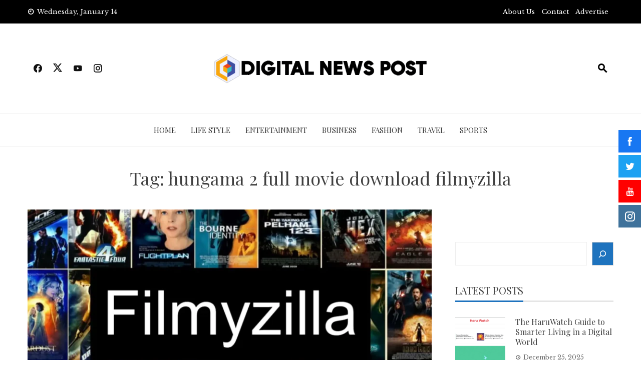

--- FILE ---
content_type: text/html; charset=UTF-8
request_url: https://www.digitalnewspost.com/tag/hungama-2-full-movie-download-filmyzilla/
body_size: 15042
content:
<!DOCTYPE html>
<html lang="en-US" prefix="og: https://ogp.me/ns#">

    <head>
        <meta charset="UTF-8">
        <meta name="viewport" content="width=device-width, initial-scale=1">
        <link rel="profile" href="http://gmpg.org/xfn/11">

        
<!-- Search Engine Optimization by Rank Math - https://rankmath.com/ -->
<title>hungama 2 full movie download filmyzilla -</title>
<meta name="robots" content="follow, index, max-snippet:-1, max-video-preview:-1, max-image-preview:large"/>
<link rel="canonical" href="https://www.digitalnewspost.com/tag/hungama-2-full-movie-download-filmyzilla/" />
<meta property="og:locale" content="en_US" />
<meta property="og:type" content="article" />
<meta property="og:title" content="hungama 2 full movie download filmyzilla -" />
<meta property="og:url" content="https://www.digitalnewspost.com/tag/hungama-2-full-movie-download-filmyzilla/" />
<meta name="twitter:card" content="summary_large_image" />
<meta name="twitter:title" content="hungama 2 full movie download filmyzilla -" />
<meta name="twitter:label1" content="Posts" />
<meta name="twitter:data1" content="1" />
<script type="application/ld+json" class="rank-math-schema">{"@context":"https://schema.org","@graph":[{"@type":"Person","@id":"https://www.digitalnewspost.com/#person","name":"Digital News Post","image":{"@type":"ImageObject","@id":"https://www.digitalnewspost.com/#logo","url":"https://www.digitalnewspost.com/wp-content/uploads/2023/03/Digital-news-post-150x92.png","contentUrl":"https://www.digitalnewspost.com/wp-content/uploads/2023/03/Digital-news-post-150x92.png","caption":"Digital News Post","inLanguage":"en-US"}},{"@type":"WebSite","@id":"https://www.digitalnewspost.com/#website","url":"https://www.digitalnewspost.com","name":"Digital News Post","publisher":{"@id":"https://www.digitalnewspost.com/#person"},"inLanguage":"en-US"},{"@type":"CollectionPage","@id":"https://www.digitalnewspost.com/tag/hungama-2-full-movie-download-filmyzilla/#webpage","url":"https://www.digitalnewspost.com/tag/hungama-2-full-movie-download-filmyzilla/","name":"hungama 2 full movie download filmyzilla -","isPartOf":{"@id":"https://www.digitalnewspost.com/#website"},"inLanguage":"en-US"}]}</script>
<!-- /Rank Math WordPress SEO plugin -->

<link rel='dns-prefetch' href='//www.googletagmanager.com' />
<link rel='dns-prefetch' href='//fonts.googleapis.com' />
<link rel="alternate" type="application/rss+xml" title=" &raquo; Feed" href="https://www.digitalnewspost.com/feed/" />
<link rel="alternate" type="application/rss+xml" title=" &raquo; Comments Feed" href="https://www.digitalnewspost.com/comments/feed/" />
<link rel="alternate" type="application/rss+xml" title=" &raquo; hungama 2 full movie download filmyzilla Tag Feed" href="https://www.digitalnewspost.com/tag/hungama-2-full-movie-download-filmyzilla/feed/" />
<style id='wp-img-auto-sizes-contain-inline-css'>
img:is([sizes=auto i],[sizes^="auto," i]){contain-intrinsic-size:3000px 1500px}
/*# sourceURL=wp-img-auto-sizes-contain-inline-css */
</style>
<style id='wp-emoji-styles-inline-css'>

	img.wp-smiley, img.emoji {
		display: inline !important;
		border: none !important;
		box-shadow: none !important;
		height: 1em !important;
		width: 1em !important;
		margin: 0 0.07em !important;
		vertical-align: -0.1em !important;
		background: none !important;
		padding: 0 !important;
	}
/*# sourceURL=wp-emoji-styles-inline-css */
</style>
<style id='wp-block-library-inline-css'>
:root{--wp-block-synced-color:#7a00df;--wp-block-synced-color--rgb:122,0,223;--wp-bound-block-color:var(--wp-block-synced-color);--wp-editor-canvas-background:#ddd;--wp-admin-theme-color:#007cba;--wp-admin-theme-color--rgb:0,124,186;--wp-admin-theme-color-darker-10:#006ba1;--wp-admin-theme-color-darker-10--rgb:0,107,160.5;--wp-admin-theme-color-darker-20:#005a87;--wp-admin-theme-color-darker-20--rgb:0,90,135;--wp-admin-border-width-focus:2px}@media (min-resolution:192dpi){:root{--wp-admin-border-width-focus:1.5px}}.wp-element-button{cursor:pointer}:root .has-very-light-gray-background-color{background-color:#eee}:root .has-very-dark-gray-background-color{background-color:#313131}:root .has-very-light-gray-color{color:#eee}:root .has-very-dark-gray-color{color:#313131}:root .has-vivid-green-cyan-to-vivid-cyan-blue-gradient-background{background:linear-gradient(135deg,#00d084,#0693e3)}:root .has-purple-crush-gradient-background{background:linear-gradient(135deg,#34e2e4,#4721fb 50%,#ab1dfe)}:root .has-hazy-dawn-gradient-background{background:linear-gradient(135deg,#faaca8,#dad0ec)}:root .has-subdued-olive-gradient-background{background:linear-gradient(135deg,#fafae1,#67a671)}:root .has-atomic-cream-gradient-background{background:linear-gradient(135deg,#fdd79a,#004a59)}:root .has-nightshade-gradient-background{background:linear-gradient(135deg,#330968,#31cdcf)}:root .has-midnight-gradient-background{background:linear-gradient(135deg,#020381,#2874fc)}:root{--wp--preset--font-size--normal:16px;--wp--preset--font-size--huge:42px}.has-regular-font-size{font-size:1em}.has-larger-font-size{font-size:2.625em}.has-normal-font-size{font-size:var(--wp--preset--font-size--normal)}.has-huge-font-size{font-size:var(--wp--preset--font-size--huge)}.has-text-align-center{text-align:center}.has-text-align-left{text-align:left}.has-text-align-right{text-align:right}.has-fit-text{white-space:nowrap!important}#end-resizable-editor-section{display:none}.aligncenter{clear:both}.items-justified-left{justify-content:flex-start}.items-justified-center{justify-content:center}.items-justified-right{justify-content:flex-end}.items-justified-space-between{justify-content:space-between}.screen-reader-text{border:0;clip-path:inset(50%);height:1px;margin:-1px;overflow:hidden;padding:0;position:absolute;width:1px;word-wrap:normal!important}.screen-reader-text:focus{background-color:#ddd;clip-path:none;color:#444;display:block;font-size:1em;height:auto;left:5px;line-height:normal;padding:15px 23px 14px;text-decoration:none;top:5px;width:auto;z-index:100000}html :where(.has-border-color){border-style:solid}html :where([style*=border-top-color]){border-top-style:solid}html :where([style*=border-right-color]){border-right-style:solid}html :where([style*=border-bottom-color]){border-bottom-style:solid}html :where([style*=border-left-color]){border-left-style:solid}html :where([style*=border-width]){border-style:solid}html :where([style*=border-top-width]){border-top-style:solid}html :where([style*=border-right-width]){border-right-style:solid}html :where([style*=border-bottom-width]){border-bottom-style:solid}html :where([style*=border-left-width]){border-left-style:solid}html :where(img[class*=wp-image-]){height:auto;max-width:100%}:where(figure){margin:0 0 1em}html :where(.is-position-sticky){--wp-admin--admin-bar--position-offset:var(--wp-admin--admin-bar--height,0px)}@media screen and (max-width:600px){html :where(.is-position-sticky){--wp-admin--admin-bar--position-offset:0px}}

/*# sourceURL=wp-block-library-inline-css */
</style><style id='wp-block-image-inline-css'>
.wp-block-image>a,.wp-block-image>figure>a{display:inline-block}.wp-block-image img{box-sizing:border-box;height:auto;max-width:100%;vertical-align:bottom}@media not (prefers-reduced-motion){.wp-block-image img.hide{visibility:hidden}.wp-block-image img.show{animation:show-content-image .4s}}.wp-block-image[style*=border-radius] img,.wp-block-image[style*=border-radius]>a{border-radius:inherit}.wp-block-image.has-custom-border img{box-sizing:border-box}.wp-block-image.aligncenter{text-align:center}.wp-block-image.alignfull>a,.wp-block-image.alignwide>a{width:100%}.wp-block-image.alignfull img,.wp-block-image.alignwide img{height:auto;width:100%}.wp-block-image .aligncenter,.wp-block-image .alignleft,.wp-block-image .alignright,.wp-block-image.aligncenter,.wp-block-image.alignleft,.wp-block-image.alignright{display:table}.wp-block-image .aligncenter>figcaption,.wp-block-image .alignleft>figcaption,.wp-block-image .alignright>figcaption,.wp-block-image.aligncenter>figcaption,.wp-block-image.alignleft>figcaption,.wp-block-image.alignright>figcaption{caption-side:bottom;display:table-caption}.wp-block-image .alignleft{float:left;margin:.5em 1em .5em 0}.wp-block-image .alignright{float:right;margin:.5em 0 .5em 1em}.wp-block-image .aligncenter{margin-left:auto;margin-right:auto}.wp-block-image :where(figcaption){margin-bottom:1em;margin-top:.5em}.wp-block-image.is-style-circle-mask img{border-radius:9999px}@supports ((-webkit-mask-image:none) or (mask-image:none)) or (-webkit-mask-image:none){.wp-block-image.is-style-circle-mask img{border-radius:0;-webkit-mask-image:url('data:image/svg+xml;utf8,<svg viewBox="0 0 100 100" xmlns="http://www.w3.org/2000/svg"><circle cx="50" cy="50" r="50"/></svg>');mask-image:url('data:image/svg+xml;utf8,<svg viewBox="0 0 100 100" xmlns="http://www.w3.org/2000/svg"><circle cx="50" cy="50" r="50"/></svg>');mask-mode:alpha;-webkit-mask-position:center;mask-position:center;-webkit-mask-repeat:no-repeat;mask-repeat:no-repeat;-webkit-mask-size:contain;mask-size:contain}}:root :where(.wp-block-image.is-style-rounded img,.wp-block-image .is-style-rounded img){border-radius:9999px}.wp-block-image figure{margin:0}.wp-lightbox-container{display:flex;flex-direction:column;position:relative}.wp-lightbox-container img{cursor:zoom-in}.wp-lightbox-container img:hover+button{opacity:1}.wp-lightbox-container button{align-items:center;backdrop-filter:blur(16px) saturate(180%);background-color:#5a5a5a40;border:none;border-radius:4px;cursor:zoom-in;display:flex;height:20px;justify-content:center;opacity:0;padding:0;position:absolute;right:16px;text-align:center;top:16px;width:20px;z-index:100}@media not (prefers-reduced-motion){.wp-lightbox-container button{transition:opacity .2s ease}}.wp-lightbox-container button:focus-visible{outline:3px auto #5a5a5a40;outline:3px auto -webkit-focus-ring-color;outline-offset:3px}.wp-lightbox-container button:hover{cursor:pointer;opacity:1}.wp-lightbox-container button:focus{opacity:1}.wp-lightbox-container button:focus,.wp-lightbox-container button:hover,.wp-lightbox-container button:not(:hover):not(:active):not(.has-background){background-color:#5a5a5a40;border:none}.wp-lightbox-overlay{box-sizing:border-box;cursor:zoom-out;height:100vh;left:0;overflow:hidden;position:fixed;top:0;visibility:hidden;width:100%;z-index:100000}.wp-lightbox-overlay .close-button{align-items:center;cursor:pointer;display:flex;justify-content:center;min-height:40px;min-width:40px;padding:0;position:absolute;right:calc(env(safe-area-inset-right) + 16px);top:calc(env(safe-area-inset-top) + 16px);z-index:5000000}.wp-lightbox-overlay .close-button:focus,.wp-lightbox-overlay .close-button:hover,.wp-lightbox-overlay .close-button:not(:hover):not(:active):not(.has-background){background:none;border:none}.wp-lightbox-overlay .lightbox-image-container{height:var(--wp--lightbox-container-height);left:50%;overflow:hidden;position:absolute;top:50%;transform:translate(-50%,-50%);transform-origin:top left;width:var(--wp--lightbox-container-width);z-index:9999999999}.wp-lightbox-overlay .wp-block-image{align-items:center;box-sizing:border-box;display:flex;height:100%;justify-content:center;margin:0;position:relative;transform-origin:0 0;width:100%;z-index:3000000}.wp-lightbox-overlay .wp-block-image img{height:var(--wp--lightbox-image-height);min-height:var(--wp--lightbox-image-height);min-width:var(--wp--lightbox-image-width);width:var(--wp--lightbox-image-width)}.wp-lightbox-overlay .wp-block-image figcaption{display:none}.wp-lightbox-overlay button{background:none;border:none}.wp-lightbox-overlay .scrim{background-color:#fff;height:100%;opacity:.9;position:absolute;width:100%;z-index:2000000}.wp-lightbox-overlay.active{visibility:visible}@media not (prefers-reduced-motion){.wp-lightbox-overlay.active{animation:turn-on-visibility .25s both}.wp-lightbox-overlay.active img{animation:turn-on-visibility .35s both}.wp-lightbox-overlay.show-closing-animation:not(.active){animation:turn-off-visibility .35s both}.wp-lightbox-overlay.show-closing-animation:not(.active) img{animation:turn-off-visibility .25s both}.wp-lightbox-overlay.zoom.active{animation:none;opacity:1;visibility:visible}.wp-lightbox-overlay.zoom.active .lightbox-image-container{animation:lightbox-zoom-in .4s}.wp-lightbox-overlay.zoom.active .lightbox-image-container img{animation:none}.wp-lightbox-overlay.zoom.active .scrim{animation:turn-on-visibility .4s forwards}.wp-lightbox-overlay.zoom.show-closing-animation:not(.active){animation:none}.wp-lightbox-overlay.zoom.show-closing-animation:not(.active) .lightbox-image-container{animation:lightbox-zoom-out .4s}.wp-lightbox-overlay.zoom.show-closing-animation:not(.active) .lightbox-image-container img{animation:none}.wp-lightbox-overlay.zoom.show-closing-animation:not(.active) .scrim{animation:turn-off-visibility .4s forwards}}@keyframes show-content-image{0%{visibility:hidden}99%{visibility:hidden}to{visibility:visible}}@keyframes turn-on-visibility{0%{opacity:0}to{opacity:1}}@keyframes turn-off-visibility{0%{opacity:1;visibility:visible}99%{opacity:0;visibility:visible}to{opacity:0;visibility:hidden}}@keyframes lightbox-zoom-in{0%{transform:translate(calc((-100vw + var(--wp--lightbox-scrollbar-width))/2 + var(--wp--lightbox-initial-left-position)),calc(-50vh + var(--wp--lightbox-initial-top-position))) scale(var(--wp--lightbox-scale))}to{transform:translate(-50%,-50%) scale(1)}}@keyframes lightbox-zoom-out{0%{transform:translate(-50%,-50%) scale(1);visibility:visible}99%{visibility:visible}to{transform:translate(calc((-100vw + var(--wp--lightbox-scrollbar-width))/2 + var(--wp--lightbox-initial-left-position)),calc(-50vh + var(--wp--lightbox-initial-top-position))) scale(var(--wp--lightbox-scale));visibility:hidden}}
/*# sourceURL=https://www.digitalnewspost.com/wp-includes/blocks/image/style.min.css */
</style>
<style id='wp-block-image-theme-inline-css'>
:root :where(.wp-block-image figcaption){color:#555;font-size:13px;text-align:center}.is-dark-theme :root :where(.wp-block-image figcaption){color:#ffffffa6}.wp-block-image{margin:0 0 1em}
/*# sourceURL=https://www.digitalnewspost.com/wp-includes/blocks/image/theme.min.css */
</style>
<style id='wp-block-search-inline-css'>
.wp-block-search__button{margin-left:10px;word-break:normal}.wp-block-search__button.has-icon{line-height:0}.wp-block-search__button svg{height:1.25em;min-height:24px;min-width:24px;width:1.25em;fill:currentColor;vertical-align:text-bottom}:where(.wp-block-search__button){border:1px solid #ccc;padding:6px 10px}.wp-block-search__inside-wrapper{display:flex;flex:auto;flex-wrap:nowrap;max-width:100%}.wp-block-search__label{width:100%}.wp-block-search.wp-block-search__button-only .wp-block-search__button{box-sizing:border-box;display:flex;flex-shrink:0;justify-content:center;margin-left:0;max-width:100%}.wp-block-search.wp-block-search__button-only .wp-block-search__inside-wrapper{min-width:0!important;transition-property:width}.wp-block-search.wp-block-search__button-only .wp-block-search__input{flex-basis:100%;transition-duration:.3s}.wp-block-search.wp-block-search__button-only.wp-block-search__searchfield-hidden,.wp-block-search.wp-block-search__button-only.wp-block-search__searchfield-hidden .wp-block-search__inside-wrapper{overflow:hidden}.wp-block-search.wp-block-search__button-only.wp-block-search__searchfield-hidden .wp-block-search__input{border-left-width:0!important;border-right-width:0!important;flex-basis:0;flex-grow:0;margin:0;min-width:0!important;padding-left:0!important;padding-right:0!important;width:0!important}:where(.wp-block-search__input){appearance:none;border:1px solid #949494;flex-grow:1;font-family:inherit;font-size:inherit;font-style:inherit;font-weight:inherit;letter-spacing:inherit;line-height:inherit;margin-left:0;margin-right:0;min-width:3rem;padding:8px;text-decoration:unset!important;text-transform:inherit}:where(.wp-block-search__button-inside .wp-block-search__inside-wrapper){background-color:#fff;border:1px solid #949494;box-sizing:border-box;padding:4px}:where(.wp-block-search__button-inside .wp-block-search__inside-wrapper) .wp-block-search__input{border:none;border-radius:0;padding:0 4px}:where(.wp-block-search__button-inside .wp-block-search__inside-wrapper) .wp-block-search__input:focus{outline:none}:where(.wp-block-search__button-inside .wp-block-search__inside-wrapper) :where(.wp-block-search__button){padding:4px 8px}.wp-block-search.aligncenter .wp-block-search__inside-wrapper{margin:auto}.wp-block[data-align=right] .wp-block-search.wp-block-search__button-only .wp-block-search__inside-wrapper{float:right}
/*# sourceURL=https://www.digitalnewspost.com/wp-includes/blocks/search/style.min.css */
</style>
<style id='wp-block-search-theme-inline-css'>
.wp-block-search .wp-block-search__label{font-weight:700}.wp-block-search__button{border:1px solid #ccc;padding:.375em .625em}
/*# sourceURL=https://www.digitalnewspost.com/wp-includes/blocks/search/theme.min.css */
</style>
<style id='global-styles-inline-css'>
:root{--wp--preset--aspect-ratio--square: 1;--wp--preset--aspect-ratio--4-3: 4/3;--wp--preset--aspect-ratio--3-4: 3/4;--wp--preset--aspect-ratio--3-2: 3/2;--wp--preset--aspect-ratio--2-3: 2/3;--wp--preset--aspect-ratio--16-9: 16/9;--wp--preset--aspect-ratio--9-16: 9/16;--wp--preset--color--black: #000000;--wp--preset--color--cyan-bluish-gray: #abb8c3;--wp--preset--color--white: #ffffff;--wp--preset--color--pale-pink: #f78da7;--wp--preset--color--vivid-red: #cf2e2e;--wp--preset--color--luminous-vivid-orange: #ff6900;--wp--preset--color--luminous-vivid-amber: #fcb900;--wp--preset--color--light-green-cyan: #7bdcb5;--wp--preset--color--vivid-green-cyan: #00d084;--wp--preset--color--pale-cyan-blue: #8ed1fc;--wp--preset--color--vivid-cyan-blue: #0693e3;--wp--preset--color--vivid-purple: #9b51e0;--wp--preset--gradient--vivid-cyan-blue-to-vivid-purple: linear-gradient(135deg,rgb(6,147,227) 0%,rgb(155,81,224) 100%);--wp--preset--gradient--light-green-cyan-to-vivid-green-cyan: linear-gradient(135deg,rgb(122,220,180) 0%,rgb(0,208,130) 100%);--wp--preset--gradient--luminous-vivid-amber-to-luminous-vivid-orange: linear-gradient(135deg,rgb(252,185,0) 0%,rgb(255,105,0) 100%);--wp--preset--gradient--luminous-vivid-orange-to-vivid-red: linear-gradient(135deg,rgb(255,105,0) 0%,rgb(207,46,46) 100%);--wp--preset--gradient--very-light-gray-to-cyan-bluish-gray: linear-gradient(135deg,rgb(238,238,238) 0%,rgb(169,184,195) 100%);--wp--preset--gradient--cool-to-warm-spectrum: linear-gradient(135deg,rgb(74,234,220) 0%,rgb(151,120,209) 20%,rgb(207,42,186) 40%,rgb(238,44,130) 60%,rgb(251,105,98) 80%,rgb(254,248,76) 100%);--wp--preset--gradient--blush-light-purple: linear-gradient(135deg,rgb(255,206,236) 0%,rgb(152,150,240) 100%);--wp--preset--gradient--blush-bordeaux: linear-gradient(135deg,rgb(254,205,165) 0%,rgb(254,45,45) 50%,rgb(107,0,62) 100%);--wp--preset--gradient--luminous-dusk: linear-gradient(135deg,rgb(255,203,112) 0%,rgb(199,81,192) 50%,rgb(65,88,208) 100%);--wp--preset--gradient--pale-ocean: linear-gradient(135deg,rgb(255,245,203) 0%,rgb(182,227,212) 50%,rgb(51,167,181) 100%);--wp--preset--gradient--electric-grass: linear-gradient(135deg,rgb(202,248,128) 0%,rgb(113,206,126) 100%);--wp--preset--gradient--midnight: linear-gradient(135deg,rgb(2,3,129) 0%,rgb(40,116,252) 100%);--wp--preset--font-size--small: 0.9rem;--wp--preset--font-size--medium: 1.05rem;--wp--preset--font-size--large: clamp(1.39rem, 1.39rem + ((1vw - 0.2rem) * 0.836), 1.85rem);--wp--preset--font-size--x-large: clamp(1.85rem, 1.85rem + ((1vw - 0.2rem) * 1.182), 2.5rem);--wp--preset--font-size--xx-large: clamp(2.5rem, 2.5rem + ((1vw - 0.2rem) * 1.4), 3.27rem);--wp--preset--spacing--20: 0.44rem;--wp--preset--spacing--30: 0.67rem;--wp--preset--spacing--40: 1rem;--wp--preset--spacing--50: 1.5rem;--wp--preset--spacing--60: 2.25rem;--wp--preset--spacing--70: 3.38rem;--wp--preset--spacing--80: 5.06rem;--wp--preset--shadow--natural: 6px 6px 9px rgba(0, 0, 0, 0.2);--wp--preset--shadow--deep: 12px 12px 50px rgba(0, 0, 0, 0.4);--wp--preset--shadow--sharp: 6px 6px 0px rgba(0, 0, 0, 0.2);--wp--preset--shadow--outlined: 6px 6px 0px -3px rgb(255, 255, 255), 6px 6px rgb(0, 0, 0);--wp--preset--shadow--crisp: 6px 6px 0px rgb(0, 0, 0);}:root { --wp--style--global--content-size: 1100px;--wp--style--global--wide-size: 1200px; }:where(body) { margin: 0; }.wp-site-blocks > .alignleft { float: left; margin-right: 2em; }.wp-site-blocks > .alignright { float: right; margin-left: 2em; }.wp-site-blocks > .aligncenter { justify-content: center; margin-left: auto; margin-right: auto; }:where(.wp-site-blocks) > * { margin-block-start: 24px; margin-block-end: 0; }:where(.wp-site-blocks) > :first-child { margin-block-start: 0; }:where(.wp-site-blocks) > :last-child { margin-block-end: 0; }:root { --wp--style--block-gap: 24px; }:root :where(.is-layout-flow) > :first-child{margin-block-start: 0;}:root :where(.is-layout-flow) > :last-child{margin-block-end: 0;}:root :where(.is-layout-flow) > *{margin-block-start: 24px;margin-block-end: 0;}:root :where(.is-layout-constrained) > :first-child{margin-block-start: 0;}:root :where(.is-layout-constrained) > :last-child{margin-block-end: 0;}:root :where(.is-layout-constrained) > *{margin-block-start: 24px;margin-block-end: 0;}:root :where(.is-layout-flex){gap: 24px;}:root :where(.is-layout-grid){gap: 24px;}.is-layout-flow > .alignleft{float: left;margin-inline-start: 0;margin-inline-end: 2em;}.is-layout-flow > .alignright{float: right;margin-inline-start: 2em;margin-inline-end: 0;}.is-layout-flow > .aligncenter{margin-left: auto !important;margin-right: auto !important;}.is-layout-constrained > .alignleft{float: left;margin-inline-start: 0;margin-inline-end: 2em;}.is-layout-constrained > .alignright{float: right;margin-inline-start: 2em;margin-inline-end: 0;}.is-layout-constrained > .aligncenter{margin-left: auto !important;margin-right: auto !important;}.is-layout-constrained > :where(:not(.alignleft):not(.alignright):not(.alignfull)){max-width: var(--wp--style--global--content-size);margin-left: auto !important;margin-right: auto !important;}.is-layout-constrained > .alignwide{max-width: var(--wp--style--global--wide-size);}body .is-layout-flex{display: flex;}.is-layout-flex{flex-wrap: wrap;align-items: center;}.is-layout-flex > :is(*, div){margin: 0;}body .is-layout-grid{display: grid;}.is-layout-grid > :is(*, div){margin: 0;}body{padding-top: 0px;padding-right: 0px;padding-bottom: 0px;padding-left: 0px;}:root :where(.wp-element-button, .wp-block-button__link){background-color: #32373c;border-width: 0;color: #fff;font-family: inherit;font-size: inherit;font-style: inherit;font-weight: inherit;letter-spacing: inherit;line-height: inherit;padding-top: calc(0.667em + 2px);padding-right: calc(1.333em + 2px);padding-bottom: calc(0.667em + 2px);padding-left: calc(1.333em + 2px);text-decoration: none;text-transform: inherit;}.has-black-color{color: var(--wp--preset--color--black) !important;}.has-cyan-bluish-gray-color{color: var(--wp--preset--color--cyan-bluish-gray) !important;}.has-white-color{color: var(--wp--preset--color--white) !important;}.has-pale-pink-color{color: var(--wp--preset--color--pale-pink) !important;}.has-vivid-red-color{color: var(--wp--preset--color--vivid-red) !important;}.has-luminous-vivid-orange-color{color: var(--wp--preset--color--luminous-vivid-orange) !important;}.has-luminous-vivid-amber-color{color: var(--wp--preset--color--luminous-vivid-amber) !important;}.has-light-green-cyan-color{color: var(--wp--preset--color--light-green-cyan) !important;}.has-vivid-green-cyan-color{color: var(--wp--preset--color--vivid-green-cyan) !important;}.has-pale-cyan-blue-color{color: var(--wp--preset--color--pale-cyan-blue) !important;}.has-vivid-cyan-blue-color{color: var(--wp--preset--color--vivid-cyan-blue) !important;}.has-vivid-purple-color{color: var(--wp--preset--color--vivid-purple) !important;}.has-black-background-color{background-color: var(--wp--preset--color--black) !important;}.has-cyan-bluish-gray-background-color{background-color: var(--wp--preset--color--cyan-bluish-gray) !important;}.has-white-background-color{background-color: var(--wp--preset--color--white) !important;}.has-pale-pink-background-color{background-color: var(--wp--preset--color--pale-pink) !important;}.has-vivid-red-background-color{background-color: var(--wp--preset--color--vivid-red) !important;}.has-luminous-vivid-orange-background-color{background-color: var(--wp--preset--color--luminous-vivid-orange) !important;}.has-luminous-vivid-amber-background-color{background-color: var(--wp--preset--color--luminous-vivid-amber) !important;}.has-light-green-cyan-background-color{background-color: var(--wp--preset--color--light-green-cyan) !important;}.has-vivid-green-cyan-background-color{background-color: var(--wp--preset--color--vivid-green-cyan) !important;}.has-pale-cyan-blue-background-color{background-color: var(--wp--preset--color--pale-cyan-blue) !important;}.has-vivid-cyan-blue-background-color{background-color: var(--wp--preset--color--vivid-cyan-blue) !important;}.has-vivid-purple-background-color{background-color: var(--wp--preset--color--vivid-purple) !important;}.has-black-border-color{border-color: var(--wp--preset--color--black) !important;}.has-cyan-bluish-gray-border-color{border-color: var(--wp--preset--color--cyan-bluish-gray) !important;}.has-white-border-color{border-color: var(--wp--preset--color--white) !important;}.has-pale-pink-border-color{border-color: var(--wp--preset--color--pale-pink) !important;}.has-vivid-red-border-color{border-color: var(--wp--preset--color--vivid-red) !important;}.has-luminous-vivid-orange-border-color{border-color: var(--wp--preset--color--luminous-vivid-orange) !important;}.has-luminous-vivid-amber-border-color{border-color: var(--wp--preset--color--luminous-vivid-amber) !important;}.has-light-green-cyan-border-color{border-color: var(--wp--preset--color--light-green-cyan) !important;}.has-vivid-green-cyan-border-color{border-color: var(--wp--preset--color--vivid-green-cyan) !important;}.has-pale-cyan-blue-border-color{border-color: var(--wp--preset--color--pale-cyan-blue) !important;}.has-vivid-cyan-blue-border-color{border-color: var(--wp--preset--color--vivid-cyan-blue) !important;}.has-vivid-purple-border-color{border-color: var(--wp--preset--color--vivid-purple) !important;}.has-vivid-cyan-blue-to-vivid-purple-gradient-background{background: var(--wp--preset--gradient--vivid-cyan-blue-to-vivid-purple) !important;}.has-light-green-cyan-to-vivid-green-cyan-gradient-background{background: var(--wp--preset--gradient--light-green-cyan-to-vivid-green-cyan) !important;}.has-luminous-vivid-amber-to-luminous-vivid-orange-gradient-background{background: var(--wp--preset--gradient--luminous-vivid-amber-to-luminous-vivid-orange) !important;}.has-luminous-vivid-orange-to-vivid-red-gradient-background{background: var(--wp--preset--gradient--luminous-vivid-orange-to-vivid-red) !important;}.has-very-light-gray-to-cyan-bluish-gray-gradient-background{background: var(--wp--preset--gradient--very-light-gray-to-cyan-bluish-gray) !important;}.has-cool-to-warm-spectrum-gradient-background{background: var(--wp--preset--gradient--cool-to-warm-spectrum) !important;}.has-blush-light-purple-gradient-background{background: var(--wp--preset--gradient--blush-light-purple) !important;}.has-blush-bordeaux-gradient-background{background: var(--wp--preset--gradient--blush-bordeaux) !important;}.has-luminous-dusk-gradient-background{background: var(--wp--preset--gradient--luminous-dusk) !important;}.has-pale-ocean-gradient-background{background: var(--wp--preset--gradient--pale-ocean) !important;}.has-electric-grass-gradient-background{background: var(--wp--preset--gradient--electric-grass) !important;}.has-midnight-gradient-background{background: var(--wp--preset--gradient--midnight) !important;}.has-small-font-size{font-size: var(--wp--preset--font-size--small) !important;}.has-medium-font-size{font-size: var(--wp--preset--font-size--medium) !important;}.has-large-font-size{font-size: var(--wp--preset--font-size--large) !important;}.has-x-large-font-size{font-size: var(--wp--preset--font-size--x-large) !important;}.has-xx-large-font-size{font-size: var(--wp--preset--font-size--xx-large) !important;}
/*# sourceURL=global-styles-inline-css */
</style>

<link rel='stylesheet' id='fontawesome-6.3.0-css' href='https://www.digitalnewspost.com/wp-content/plugins/simple-floating-menu/assets/css/fontawesome-6.3.0.css?ver=1.3.0' media='all' />
<link rel='stylesheet' id='eleganticons-css' href='https://www.digitalnewspost.com/wp-content/plugins/simple-floating-menu/assets/css/eleganticons.css?ver=1.3.0' media='all' />
<link rel='stylesheet' id='essentialicon-css' href='https://www.digitalnewspost.com/wp-content/plugins/simple-floating-menu/assets/css/essentialicon.css?ver=1.3.0' media='all' />
<link rel='stylesheet' id='iconfont-css' href='https://www.digitalnewspost.com/wp-content/plugins/simple-floating-menu/assets/css/icofont.css?ver=1.3.0' media='all' />
<link rel='stylesheet' id='materialdesignicons-css' href='https://www.digitalnewspost.com/wp-content/plugins/simple-floating-menu/assets/css/materialdesignicons.css?ver=1.3.0' media='all' />
<link rel='stylesheet' id='sfm-style-css' href='https://www.digitalnewspost.com/wp-content/plugins/simple-floating-menu/assets/css/style.css?ver=1.3.0' media='all' />
<style id='sfm-style-inline-css'>
.sfm-floating-menu a.sfm-shape-button{height:45px;width:45px}.sfm-floating-menu a.sfm-shape-button{font-size:20px}.sfm-floating-menu i{top:0px}.sfm-floating-menu.horizontal{margin:0 -2.5px}.sfm-floating-menu.vertical{margin:-2.5px 0}.sfm-floating-menu.horizontal .sfm-button{margin:0 2.5px}.sfm-floating-menu.vertical .sfm-button{margin:2.5px 0}.sfm-floating-menu.top-left,.sfm-floating-menu.top-right,.sfm-floating-menu.top-middle{top:0px}.sfm-floating-menu.bottom-left,.sfm-floating-menu.bottom-right,.sfm-floating-menu.bottom-middle{bottom:0px}.sfm-floating-menu.top-left,.sfm-floating-menu.bottom-left,.sfm-floating-menu.middle-left{left:0px}.sfm-floating-menu.top-right,.sfm-floating-menu.bottom-right,.sfm-floating-menu.middle-right{right:0px}.sfm-floating-menu{z-index:999}.sfm-floating-menu .sfm-5e91716356773 a.sfm-shape-button{background:#1877f2}.sfm-floating-menu .sfm-5e91716356773 a.sfm-shape-button{color:#FFFFFF}.sfm-floating-menu .sfm-5e91716356773:hover a.sfm-shape-button{background:#000000}.sfm-floating-menu .sfm-5e91716356773:hover a.sfm-shape-button{color:#FFFFFF}.sfm-floating-menu .sfm-5e91716356773 .sfm-tool-tip{background:#000000}.sfm-floating-menu.top-left.horizontal .sfm-5e91716356773 .sfm-tool-tip:after,.sfm-floating-menu.top-middle.horizontal .sfm-5e91716356773 .sfm-tool-tip:after,.sfm-floating-menu.top-right.horizontal .sfm-5e91716356773 .sfm-tool-tip:after{border-color:transparent transparent #000000 transparent}.sfm-floating-menu.top-left.vertical .sfm-5e91716356773 .sfm-tool-tip:after,.sfm-floating-menu.top-middle.vertical .sfm-5e91716356773 .sfm-tool-tip:after,.sfm-floating-menu.bottom-left.vertical .sfm-5e91716356773 .sfm-tool-tip:after,.sfm-floating-menu.bottom-middle.vertical .sfm-5e91716356773 .sfm-tool-tip:after,.sfm-floating-menu.middle-left.vertical .sfm-5e91716356773 .sfm-tool-tip:after{border-color:transparent #000000 transparent transparent}.sfm-floating-menu.top-right.vertical .sfm-5e91716356773 .sfm-tool-tip:after,.sfm-floating-menu.middle-right.vertical .sfm-5e91716356773 .sfm-tool-tip:after,.sfm-floating-menu.bottom-right.vertical .sfm-5e91716356773 .sfm-tool-tip:after{border-color:transparent transparent transparent #000000}.sfm-floating-menu.bottom-left.horizontal .sfm-5e91716356773 .sfm-tool-tip:after,.sfm-floating-menu.bottom-middle.horizontal .sfm-5e91716356773 .sfm-tool-tip:after,.sfm-floating-menu.bottom-right.horizontal .sfm-5e91716356773 .sfm-tool-tip:after,.sfm-floating-menu.middle-left.horizontal .sfm-5e91716356773 .sfm-tool-tip:after,.sfm-floating-menu.middle-right.horizontal .sfm-5e91716356773 .sfm-tool-tip:after{border-color:#000000 transparent transparent transparent}.sfm-floating-menu .sfm-5e91716356773 .sfm-tool-tip a{color:#FFFFFF}.sfm-floating-menu .sfm-1586590096952 a.sfm-shape-button{background:#1da1f2}.sfm-floating-menu .sfm-1586590096952 a.sfm-shape-button{color:#FFFFFF}.sfm-floating-menu .sfm-1586590096952:hover a.sfm-shape-button{background:#000000}.sfm-floating-menu .sfm-1586590096952:hover a.sfm-shape-button{color:#FFFFFF}.sfm-floating-menu .sfm-1586590096952 .sfm-tool-tip{background:#000000}.sfm-floating-menu.top-left.horizontal .sfm-1586590096952 .sfm-tool-tip:after,.sfm-floating-menu.top-middle.horizontal .sfm-1586590096952 .sfm-tool-tip:after,.sfm-floating-menu.top-right.horizontal .sfm-1586590096952 .sfm-tool-tip:after{border-color:transparent transparent #000000 transparent}.sfm-floating-menu.top-left.vertical .sfm-1586590096952 .sfm-tool-tip:after,.sfm-floating-menu.top-middle.vertical .sfm-1586590096952 .sfm-tool-tip:after,.sfm-floating-menu.bottom-left.vertical .sfm-1586590096952 .sfm-tool-tip:after,.sfm-floating-menu.bottom-middle.vertical .sfm-1586590096952 .sfm-tool-tip:after,.sfm-floating-menu.middle-left.vertical .sfm-1586590096952 .sfm-tool-tip:after{border-color:transparent #000000 transparent transparent}.sfm-floating-menu.top-right.vertical .sfm-1586590096952 .sfm-tool-tip:after,.sfm-floating-menu.middle-right.vertical .sfm-1586590096952 .sfm-tool-tip:after,.sfm-floating-menu.bottom-right.vertical .sfm-1586590096952 .sfm-tool-tip:after{border-color:transparent transparent transparent #000000}.sfm-floating-menu.bottom-left.horizontal .sfm-1586590096952 .sfm-tool-tip:after,.sfm-floating-menu.bottom-middle.horizontal .sfm-1586590096952 .sfm-tool-tip:after,.sfm-floating-menu.bottom-right.horizontal .sfm-1586590096952 .sfm-tool-tip:after,.sfm-floating-menu.middle-left.horizontal .sfm-1586590096952 .sfm-tool-tip:after,.sfm-floating-menu.middle-right.horizontal .sfm-1586590096952 .sfm-tool-tip:after{border-color:#000000 transparent transparent transparent}.sfm-floating-menu .sfm-1586590096952 .sfm-tool-tip a{color:#FFFFFF}.sfm-floating-menu .sfm-1586590146234 a.sfm-shape-button{background:#ff0000}.sfm-floating-menu .sfm-1586590146234 a.sfm-shape-button{color:#FFFFFF}.sfm-floating-menu .sfm-1586590146234:hover a.sfm-shape-button{background:#000000}.sfm-floating-menu .sfm-1586590146234:hover a.sfm-shape-button{color:#FFFFFF}.sfm-floating-menu .sfm-1586590146234 .sfm-tool-tip{background:#000000}.sfm-floating-menu.top-left.horizontal .sfm-1586590146234 .sfm-tool-tip:after,.sfm-floating-menu.top-middle.horizontal .sfm-1586590146234 .sfm-tool-tip:after,.sfm-floating-menu.top-right.horizontal .sfm-1586590146234 .sfm-tool-tip:after{border-color:transparent transparent #000000 transparent}.sfm-floating-menu.top-left.vertical .sfm-1586590146234 .sfm-tool-tip:after,.sfm-floating-menu.top-middle.vertical .sfm-1586590146234 .sfm-tool-tip:after,.sfm-floating-menu.bottom-left.vertical .sfm-1586590146234 .sfm-tool-tip:after,.sfm-floating-menu.bottom-middle.vertical .sfm-1586590146234 .sfm-tool-tip:after,.sfm-floating-menu.middle-left.vertical .sfm-1586590146234 .sfm-tool-tip:after{border-color:transparent #000000 transparent transparent}.sfm-floating-menu.top-right.vertical .sfm-1586590146234 .sfm-tool-tip:after,.sfm-floating-menu.middle-right.vertical .sfm-1586590146234 .sfm-tool-tip:after,.sfm-floating-menu.bottom-right.vertical .sfm-1586590146234 .sfm-tool-tip:after{border-color:transparent transparent transparent #000000}.sfm-floating-menu.bottom-left.horizontal .sfm-1586590146234 .sfm-tool-tip:after,.sfm-floating-menu.bottom-middle.horizontal .sfm-1586590146234 .sfm-tool-tip:after,.sfm-floating-menu.bottom-right.horizontal .sfm-1586590146234 .sfm-tool-tip:after,.sfm-floating-menu.middle-left.horizontal .sfm-1586590146234 .sfm-tool-tip:after,.sfm-floating-menu.middle-right.horizontal .sfm-1586590146234 .sfm-tool-tip:after{border-color:#000000 transparent transparent transparent}.sfm-floating-menu .sfm-1586590146234 .sfm-tool-tip a{color:#FFFFFF}.sfm-floating-menu .sfm-1586590556353 a.sfm-shape-button{background:#3f729b}.sfm-floating-menu .sfm-1586590556353 a.sfm-shape-button{color:#FFFFFF}.sfm-floating-menu .sfm-1586590556353:hover a.sfm-shape-button{background:#000000}.sfm-floating-menu .sfm-1586590556353:hover a.sfm-shape-button{color:#FFFFFF}.sfm-floating-menu .sfm-1586590556353 .sfm-tool-tip{background:#000000}.sfm-floating-menu.top-left.horizontal .sfm-1586590556353 .sfm-tool-tip:after,.sfm-floating-menu.top-middle.horizontal .sfm-1586590556353 .sfm-tool-tip:after,.sfm-floating-menu.top-right.horizontal .sfm-1586590556353 .sfm-tool-tip:after{border-color:transparent transparent #000000 transparent}.sfm-floating-menu.top-left.vertical .sfm-1586590556353 .sfm-tool-tip:after,.sfm-floating-menu.top-middle.vertical .sfm-1586590556353 .sfm-tool-tip:after,.sfm-floating-menu.bottom-left.vertical .sfm-1586590556353 .sfm-tool-tip:after,.sfm-floating-menu.bottom-middle.vertical .sfm-1586590556353 .sfm-tool-tip:after,.sfm-floating-menu.middle-left.vertical .sfm-1586590556353 .sfm-tool-tip:after{border-color:transparent #000000 transparent transparent}.sfm-floating-menu.top-right.vertical .sfm-1586590556353 .sfm-tool-tip:after,.sfm-floating-menu.middle-right.vertical .sfm-1586590556353 .sfm-tool-tip:after,.sfm-floating-menu.bottom-right.vertical .sfm-1586590556353 .sfm-tool-tip:after{border-color:transparent transparent transparent #000000}.sfm-floating-menu.bottom-left.horizontal .sfm-1586590556353 .sfm-tool-tip:after,.sfm-floating-menu.bottom-middle.horizontal .sfm-1586590556353 .sfm-tool-tip:after,.sfm-floating-menu.bottom-right.horizontal .sfm-1586590556353 .sfm-tool-tip:after,.sfm-floating-menu.middle-left.horizontal .sfm-1586590556353 .sfm-tool-tip:after,.sfm-floating-menu.middle-right.horizontal .sfm-1586590556353 .sfm-tool-tip:after{border-color:#000000 transparent transparent transparent}.sfm-floating-menu .sfm-1586590556353 .sfm-tool-tip a{color:#FFFFFF}.sfm-floating-menu .sfm-tool-tip a{font-family:Open Sans}.sfm-floating-menu .sfm-tool-tip a{font-weight:400;font-style:normal}.sfm-floating-menu .sfm-tool-tip a{text-transform:none}.sfm-floating-menu .sfm-tool-tip a{text-decoration:none}.sfm-floating-menu .sfm-tool-tip a{font-size:16px}.sfm-floating-menu .sfm-tool-tip a{line-height:1}.sfm-floating-menu .sfm-tool-tip a{letter-spacing:0px}.sfm-floating-menu .sfm-button{--sfm-button-shadow-x:0px}.sfm-floating-menu .sfm-button{--sfm-button-shadow-y:0px}.sfm-floating-menu .sfm-button{--sfm-button-shadow-blur:0px}
/*# sourceURL=sfm-style-inline-css */
</style>
<link rel='stylesheet' id='sfm-fonts-css' href='https://fonts.googleapis.com/css?family=Open+Sans%3A300%2C400%2C500%2C600%2C700%2C800%2C300i%2C400i%2C500i%2C600i%2C700i%2C800i&#038;subset=latin%2Clatin-ext&#038;ver=1.3.0' media='all' />
<link rel='stylesheet' id='viral-news-style-css' href='https://www.digitalnewspost.com/wp-content/themes/viral-news/style.css?ver=2.01' media='all' />
<style id='viral-news-style-inline-css'>
:root{--viral-news-template-color:#1e73be;--viral-news-header-image:url();--viral-news-header-padding:50px 0}
/*# sourceURL=viral-news-style-inline-css */
</style>
<link rel='stylesheet' id='twittericon-css' href='https://www.digitalnewspost.com/wp-content/themes/viral-news/css/twittericon.css?ver=2.01' media='all' />
<link rel='stylesheet' id='owl-carousel-css' href='https://www.digitalnewspost.com/wp-content/themes/viral-news/css/owl.carousel.css?ver=2.01' media='all' />
<link rel='stylesheet' id='viral-news-fonts-css' href='https://fonts.googleapis.com/css?family=Playfair+Display%3A400%2C500%2C600%2C700%2C800%2C900%2C400i%2C500i%2C600i%2C700i%2C800i%2C900i%7CLibre+Baskerville%3A400%2C400i%2C700&#038;subset=latin%2Clatin-ext&#038;display=swap' media='all' />
<script src="https://www.digitalnewspost.com/wp-includes/js/jquery/jquery.min.js?ver=3.7.1" id="jquery-core-js"></script>
<script src="https://www.digitalnewspost.com/wp-includes/js/jquery/jquery-migrate.min.js?ver=3.4.1" id="jquery-migrate-js"></script>

<!-- Google tag (gtag.js) snippet added by Site Kit -->
<!-- Google Analytics snippet added by Site Kit -->
<script src="https://www.googletagmanager.com/gtag/js?id=GT-T5NMSRM9" id="google_gtagjs-js" async></script>
<script id="google_gtagjs-js-after">
window.dataLayer = window.dataLayer || [];function gtag(){dataLayer.push(arguments);}
gtag("set","linker",{"domains":["www.digitalnewspost.com"]});
gtag("js", new Date());
gtag("set", "developer_id.dZTNiMT", true);
gtag("config", "GT-T5NMSRM9");
 window._googlesitekit = window._googlesitekit || {}; window._googlesitekit.throttledEvents = []; window._googlesitekit.gtagEvent = (name, data) => { var key = JSON.stringify( { name, data } ); if ( !! window._googlesitekit.throttledEvents[ key ] ) { return; } window._googlesitekit.throttledEvents[ key ] = true; setTimeout( () => { delete window._googlesitekit.throttledEvents[ key ]; }, 5 ); gtag( "event", name, { ...data, event_source: "site-kit" } ); }; 
//# sourceURL=google_gtagjs-js-after
</script>
<link rel="https://api.w.org/" href="https://www.digitalnewspost.com/wp-json/" /><link rel="alternate" title="JSON" type="application/json" href="https://www.digitalnewspost.com/wp-json/wp/v2/tags/1087" /><link rel="EditURI" type="application/rsd+xml" title="RSD" href="https://www.digitalnewspost.com/xmlrpc.php?rsd" />
<meta name="generator" content="WordPress 6.9" />
<meta name="generator" content="Site Kit by Google 1.160.1" />		<style id="wp-custom-css">
			#vn-site-branding img{
	width: auto;
	height: 60px;
}		</style>
		    </head>

    <body class="archive tag tag-hungama-2-full-movie-download-filmyzilla tag-1087 wp-custom-logo wp-embed-responsive wp-theme-viral-news group-blog">
                <div id="vn-page">
            <a class="skip-link screen-reader-text" href="#vn-content">Skip to content</a>
                        <header id="vn-masthead" class="vn-site-header" >
                                    <div class="vn-top-header vn-dark">
                        <div class="vn-container">
                            <div class="vn-top-left-header">
                                <span><i class="mdi-clock-time-nine-outline"></i>Wednesday, January 14</span>                            </div>

                            <div class="vn-top-right-header">
                                <div class="vn-top-menu"><ul id="menu-top-menu" class="vn-clearfix"><li id="menu-item-64" class="menu-item menu-item-type-custom menu-item-object-custom menu-item-64"><a href="#">About Us</a></li>
<li id="menu-item-65" class="menu-item menu-item-type-custom menu-item-object-custom menu-item-65"><a href="#">Contact</a></li>
<li id="menu-item-66" class="menu-item menu-item-type-custom menu-item-object-custom menu-item-66"><a href="#">Advertise</a></li>
</ul></div>                            </div>
                        </div>
                    </div>
                
                <div class="vn-header vn-black">
                    <div class="vn-container">
                        <div class="vn-header-social-icons"><a class="vn-facebook" href="#" target="_blank"><i class="mdi-facebook"></i></a><a class="vn-twitter" href="#" target="_blank"><i class="ti-x-twitter"></i></a><a class="vn-youtube" href="#" target="_blank"><i class="mdi-youtube"></i></a><a class="vn-instagram" href="#" target="_blank"><i class="mdi-instagram"></i></a></div>            <div id="vn-site-branding">
                <a href="https://www.digitalnewspost.com/" class="custom-logo-link" rel="home"><img width="659" height="92" src="https://www.digitalnewspost.com/wp-content/uploads/2023/03/Digital-news-post.png" class="custom-logo" alt="" decoding="async" srcset="https://www.digitalnewspost.com/wp-content/uploads/2023/03/Digital-news-post.png 659w, https://www.digitalnewspost.com/wp-content/uploads/2023/03/Digital-news-post-300x42.png 300w" sizes="(max-width: 659px) 100vw, 659px" /></a>            </div><!-- .site-branding -->
            <div class="vn-header-search" ><span><i class="mdi-magnify"></i></span></div>                    </div>
                </div>

                                    <nav id="vn-site-navigation" class="vn-main-navigation vn-light">
                        <div class="vn-container">
                            <div class="vn-header-search"><span ><i class="mdi-magnify"></i></span></div>

                            <a href="#" class="vn-toggle-menu"><span></span></a>
                            <div class="vn-menu vn-clearfix"><ul id="menu-primary-menu" class="vn-clearfix"><li id="menu-item-188" class="menu-item menu-item-type-post_type menu-item-object-page menu-item-home menu-item-188"><a href="https://www.digitalnewspost.com/">Home</a></li>
<li id="menu-item-57" class="menu-item menu-item-type-taxonomy menu-item-object-category menu-item-57"><a href="https://www.digitalnewspost.com/category/life-style/">Life Style</a></li>
<li id="menu-item-60" class="menu-item menu-item-type-taxonomy menu-item-object-category menu-item-60"><a href="https://www.digitalnewspost.com/category/entertainment/">Entertainment</a></li>
<li id="menu-item-186" class="menu-item menu-item-type-taxonomy menu-item-object-category menu-item-186"><a href="https://www.digitalnewspost.com/category/business/">Business</a></li>
<li id="menu-item-62" class="menu-item menu-item-type-taxonomy menu-item-object-category menu-item-62"><a href="https://www.digitalnewspost.com/category/fashion/">Fashion</a></li>
<li id="menu-item-187" class="menu-item menu-item-type-taxonomy menu-item-object-category menu-item-187"><a href="https://www.digitalnewspost.com/category/travel/">Travel</a></li>
<li id="menu-item-63" class="menu-item menu-item-type-taxonomy menu-item-object-category menu-item-63"><a href="https://www.digitalnewspost.com/category/sports/">Sports</a></li>
</ul></div>                        </div>
                    </nav>
                            </header>

            <div id="vn-content" class="vn-site-content">
<div class="vn-container">
    <header class="vn-main-header">
        <h1>Tag: <span>hungama 2 full movie download filmyzilla</span></h1>    </header><!-- .vn-main-header -->

    <div class="vn-content-wrap vn-clearfix" >
        <div id="primary" class="content-area">

            
                
                    
<article id="post-325" class="vn-archive-post post-325 post type-post status-publish format-standard has-post-thumbnail hentry category-entertainment tag-83-movie-download-filmyzilla tag-ala-vaikunthapurramuloo-hindi-dubbed-download-filmyzilla-720p tag-filmyzilla tag-filmyzilla-2021 tag-filmyzilla-agency tag-filmyzilla-bollywood tag-filmyzilla-bollywood-movie tag-filmyzilla-bollywood-movies tag-filmyzilla-bollywood-movies-download tag-filmyzilla-bollywood-movies-in-hindi tag-filmyzilla-by-year tag-filmyzilla-download tag-filmyzilla-fun tag-filmyzilla-golf tag-filmyzilla-guru tag-filmyzilla-hollywood-hindi-dubbed tag-filmyzilla-in tag-filmyzilla-marathi tag-filmyzilla-me tag-filmyzilla-movie tag-filmyzilla-movie-download tag-filmyzilla-movies tag-filmyzilla-movies-download tag-filmyzilla-party tag-filmyzilla-pink tag-filmyzilla-pro tag-filmyzilla-punjabi tag-filmyzilla-rrr tag-filmyzilla-south tag-filmyzilla-tech tag-filmyzilla-today tag-filmyzilla-xyz tag-filmyzilla-com tag-filmyzilla-vin tag-gangubai-kathiawadi-full-movie-download-filmyzilla tag-genius-full-movie-download-filmyzilla tag-genius-movie-download-filmyzilla tag-hungama-2-full-movie-download-filmyzilla tag-kgf-chapter-2-full-movie-in-hindi-download-filmyzilla tag-pushpa-full-movie-in-telugu-download-filmyzilla tag-rrr-movie-download-in-hindi-filmyzilla tag-shershah-movie-download-filmyzilla tag-ullu-web-series-download-filmyzilla" >
    <div class="vn-post-wrapper">
                    <figure class="entry-figure">
                                <a href="https://www.digitalnewspost.com/filmyzilla/"><img src="https://www.digitalnewspost.com/wp-content/uploads/2022/08/Filmyzilla-840x440.webp" alt="Filmyzilla vin | filmyzilla in 2022 cutting-edge day movies &#038; webseries."></a>
            </figure>
        
        <div class="entry-body vn-clearfix">
            <div class="entry-post-info">
                <span class="entry-date" ><span class="vn-day">17</span><span class="vn-month">Aug</span></span><span class="entry-author" > <span class="author" >By Devin Haney</span></span><span class="entry-comment">No Comments</span>            </div>

            <div class="entry-post-content">
                <div class="entry-categories">
                    <i class="mdi-book-open-outline"></i> <a href="https://www.digitalnewspost.com/category/entertainment/" rel="category tag">Entertainment</a>                </div>

                <header class="entry-header">
                    <h2 class="entry-title"><a href="https://www.digitalnewspost.com/filmyzilla/" rel="bookmark">Filmyzilla vin | filmyzilla in 2022 cutting-edge day movies &#038; webseries.</a></h2>                </header>

                <div class="entry-content">
                    filmyzilla, filmyzilla vin cutting-edge day 2022 movies and webseries download and watch in HD super . filmyzilla in cutting-edge day Bollywood , Hollywood , Hollywood movies in hindi dubbed , South movie in Hindi dubbed , netflix movies in hindi dubbed , Hollywood net series in hindi dubbed download &amp; watch in HD super . filmyzilla.com movies downloading net web website online have many sorts of vicinity like filmyzilla.in , filmyzilla.vin , filmyzilla.one , filmyzilla.pro .



Read Also – Movies4me -2022 loose download HD hindi dubbed Hollywood movies



This is a pirated movie download net web website online in which you can watch all sorts of movies and net series with HD super and moreover download them absolutely loose and all this allows you to download and watch all movies and ...                </div>

                <div class="entry-footer vn-clearfix">
                    <a class="vn-read-more" href="https://www.digitalnewspost.com/filmyzilla/">Read More</a>
                </div>
            </div>
        </div>
    </div>
</article>
                
                
            
        </div><!-- #primary -->

            <div id="secondary" class="widget-area" >
        <aside id="block-1" class="widget widget_block widget_media_image">
<figure class="wp-block-image size-full"><img decoding="async" src="https://demo.hashthemes.com/viral-news/demo1/wp-content/uploads/sites/2/2020/02/ads1.png" alt="" class="wp-image-56"/></figure>
</aside><aside id="block-2" class="widget widget_block widget_search"><form role="search" method="get" action="https://www.digitalnewspost.com/" class="wp-block-search__button-inside wp-block-search__icon-button wp-block-search"    ><label class="wp-block-search__label screen-reader-text" for="wp-block-search__input-1" >Search</label><div class="wp-block-search__inside-wrapper" ><input class="wp-block-search__input" id="wp-block-search__input-1" placeholder="" value="" type="search" name="s" required /><button aria-label="Search" class="wp-block-search__button has-icon wp-element-button" type="submit" ><svg class="search-icon" viewBox="0 0 24 24" width="24" height="24">
					<path d="M13 5c-3.3 0-6 2.7-6 6 0 1.4.5 2.7 1.3 3.7l-3.8 3.8 1.1 1.1 3.8-3.8c1 .8 2.3 1.3 3.7 1.3 3.3 0 6-2.7 6-6S16.3 5 13 5zm0 10.5c-2.5 0-4.5-2-4.5-4.5s2-4.5 4.5-4.5 4.5 2 4.5 4.5-2 4.5-4.5 4.5z"></path>
				</svg></button></div></form></aside><aside id="viral_news_category_block-1" class="widget widget_viral_news_category_block">        <div class="vn-category_block">
            <h3 class="widget-title"><span>Latest Posts</span></h3>                    <div class="vn-post-item vn-clearfix">
                        <div class="vn-post-thumb">
                            <a href="https://www.digitalnewspost.com/the-haruwatch-guide-to-smarter-living-in-a-digital-world/">
                                <div class="vn-thumb-container">
                                                                            <img alt="The HaruWatch Guide to Smarter Living in a Digital World" src="https://www.digitalnewspost.com/wp-content/uploads/2025/12/Screenshot-2025-12-19-234452-150x150.png">
                                                                    </div>
                            </a>
                        </div>

                        <div class="vn-post-content">
                            <h3><a href="https://www.digitalnewspost.com/the-haruwatch-guide-to-smarter-living-in-a-digital-world/">The HaruWatch Guide to Smarter Living in a Digital World</a></h3>
                            <div class="posted-on"><i class="mdi-clock-time-three-outline"></i><time class="entry-date published updated" datetime="2025-12-25T12:57:59+00:00">December 25, 2025</time></div>                        </div>
                    </div>
                                        <div class="vn-post-item vn-clearfix">
                        <div class="vn-post-thumb">
                            <a href="https://www.digitalnewspost.com/thelifestyleedge-com-your-ultimate-guide-to-smarter-living-style-and-success/">
                                <div class="vn-thumb-container">
                                                                            <img alt="TheLifestyleEdge com: Your Ultimate Guide to Smarter Living, Style, and Success" src="https://www.digitalnewspost.com/wp-content/uploads/2025/12/Screenshot-2025-12-22-010330-150x150.png">
                                                                    </div>
                            </a>
                        </div>

                        <div class="vn-post-content">
                            <h3><a href="https://www.digitalnewspost.com/thelifestyleedge-com-your-ultimate-guide-to-smarter-living-style-and-success/">TheLifestyleEdge com: Your Ultimate Guide to Smarter Living, Style, and Success</a></h3>
                            <div class="posted-on"><i class="mdi-clock-time-three-outline"></i><time class="entry-date published updated" datetime="2025-12-24T13:18:53+00:00">December 24, 2025</time></div>                        </div>
                    </div>
                                        <div class="vn-post-item vn-clearfix">
                        <div class="vn-post-thumb">
                            <a href="https://www.digitalnewspost.com/simpcit6-simplifying-modern-life-through-smart-content/">
                                <div class="vn-thumb-container">
                                                                            <img alt="SimpCit6 – Simplifying Modern Life Through Smart Content" src="https://www.digitalnewspost.com/wp-content/uploads/2025/12/Screenshot-2025-12-19-234622-150x150.png">
                                                                    </div>
                            </a>
                        </div>

                        <div class="vn-post-content">
                            <h3><a href="https://www.digitalnewspost.com/simpcit6-simplifying-modern-life-through-smart-content/">SimpCit6 – Simplifying Modern Life Through Smart Content</a></h3>
                            <div class="posted-on"><i class="mdi-clock-time-three-outline"></i><time class="entry-date published updated" datetime="2025-12-23T13:18:18+00:00">December 23, 2025</time></div>                        </div>
                    </div>
                                        <div class="vn-post-item vn-clearfix">
                        <div class="vn-post-thumb">
                            <a href="https://www.digitalnewspost.com/zvodeps/">
                                <div class="vn-thumb-container">
                                                                            <img alt="Zvodeps: Your Ultimate Source for the Latest News and Key Updates Across Multiple Domains" src="https://www.digitalnewspost.com/wp-content/uploads/2025/11/zvodeps-150x150.jpg">
                                                                    </div>
                            </a>
                        </div>

                        <div class="vn-post-content">
                            <h3><a href="https://www.digitalnewspost.com/zvodeps/">Zvodeps: Your Ultimate Source for the Latest News and Key Updates Across Multiple Domains</a></h3>
                            <div class="posted-on"><i class="mdi-clock-time-three-outline"></i><time class="entry-date published updated" datetime="2025-11-25T07:23:26+00:00">November 25, 2025</time></div>                        </div>
                    </div>
                                        <div class="vn-post-item vn-clearfix">
                        <div class="vn-post-thumb">
                            <a href="https://www.digitalnewspost.com/the-startup-challenge-scaling-smart-in-a-fast-paced-world/">
                                <div class="vn-thumb-container">
                                                                            <img alt="The Startup Challenge: Scaling Smart in a Fast-Paced World" src="https://www.digitalnewspost.com/wp-content/uploads/2025/11/The-Startup-Challenge-150x150.jpg">
                                                                    </div>
                            </a>
                        </div>

                        <div class="vn-post-content">
                            <h3><a href="https://www.digitalnewspost.com/the-startup-challenge-scaling-smart-in-a-fast-paced-world/">The Startup Challenge: Scaling Smart in a Fast-Paced World</a></h3>
                            <div class="posted-on"><i class="mdi-clock-time-three-outline"></i><time class="entry-date published updated" datetime="2025-11-24T10:11:07+00:00">November 24, 2025</time></div>                        </div>
                    </div>
                            </div>
        </aside><aside id="tag_cloud-1" class="widget widget_tag_cloud"><h3 class="widget-title"><span>Categories</span></h3><div class="tagcloud"><a href="https://www.digitalnewspost.com/category/automoblie/" class="tag-cloud-link tag-link-1425 tag-link-position-1" style="font-size: 8pt;" aria-label="automoblie (1 item)">automoblie</a>
<a href="https://www.digitalnewspost.com/category/blog/" class="tag-cloud-link tag-link-1393 tag-link-position-2" style="font-size: 16.491803278689pt;" aria-label="Blog (10 items)">Blog</a>
<a href="https://www.digitalnewspost.com/category/business/" class="tag-cloud-link tag-link-1 tag-link-position-3" style="font-size: 19.016393442623pt;" aria-label="Business (17 items)">Business</a>
<a href="https://www.digitalnewspost.com/category/home/cleaning-home/" class="tag-cloud-link tag-link-884 tag-link-position-4" style="font-size: 8pt;" aria-label="Cleaning (1 item)">Cleaning</a>
<a href="https://www.digitalnewspost.com/category/crypto/" class="tag-cloud-link tag-link-1438 tag-link-position-5" style="font-size: 8pt;" aria-label="Crypto (1 item)">Crypto</a>
<a href="https://www.digitalnewspost.com/category/digital-marketing/" class="tag-cloud-link tag-link-1389 tag-link-position-6" style="font-size: 12.590163934426pt;" aria-label="Digital Marketing (4 items)">Digital Marketing</a>
<a href="https://www.digitalnewspost.com/category/education/" class="tag-cloud-link tag-link-16 tag-link-position-7" style="font-size: 13.508196721311pt;" aria-label="Education (5 items)">Education</a>
<a href="https://www.digitalnewspost.com/category/entertainment/" class="tag-cloud-link tag-link-3 tag-link-position-8" style="font-size: 22pt;" aria-label="Entertainment (32 items)">Entertainment</a>
<a href="https://www.digitalnewspost.com/category/fashion/" class="tag-cloud-link tag-link-4 tag-link-position-9" style="font-size: 10.065573770492pt;" aria-label="Fashion (2 items)">Fashion</a>
<a href="https://www.digitalnewspost.com/category/finance/" class="tag-cloud-link tag-link-1427 tag-link-position-10" style="font-size: 12.590163934426pt;" aria-label="Finance (4 items)">Finance</a>
<a href="https://www.digitalnewspost.com/category/game/" class="tag-cloud-link tag-link-1401 tag-link-position-11" style="font-size: 10.065573770492pt;" aria-label="Game (2 items)">Game</a>
<a href="https://www.digitalnewspost.com/category/general/" class="tag-cloud-link tag-link-1443 tag-link-position-12" style="font-size: 10.065573770492pt;" aria-label="General (2 items)">General</a>
<a href="https://www.digitalnewspost.com/category/health/" class="tag-cloud-link tag-link-1358 tag-link-position-13" style="font-size: 13.508196721311pt;" aria-label="Health (5 items)">Health</a>
<a href="https://www.digitalnewspost.com/category/home/" class="tag-cloud-link tag-link-643 tag-link-position-14" style="font-size: 12.590163934426pt;" aria-label="Home (4 items)">Home</a>
<a href="https://www.digitalnewspost.com/category/news/" class="tag-cloud-link tag-link-17 tag-link-position-15" style="font-size: 13.508196721311pt;" aria-label="News (5 items)">News</a>
<a href="https://www.digitalnewspost.com/category/online-game/" class="tag-cloud-link tag-link-1359 tag-link-position-16" style="font-size: 11.44262295082pt;" aria-label="Online Game (3 items)">Online Game</a>
<a href="https://www.digitalnewspost.com/category/real-estate/" class="tag-cloud-link tag-link-1420 tag-link-position-17" style="font-size: 8pt;" aria-label="Real Estate (1 item)">Real Estate</a>
<a href="https://www.digitalnewspost.com/category/relationship/" class="tag-cloud-link tag-link-1407 tag-link-position-18" style="font-size: 8pt;" aria-label="Relationship (1 item)">Relationship</a>
<a href="https://www.digitalnewspost.com/category/security/" class="tag-cloud-link tag-link-1356 tag-link-position-19" style="font-size: 8pt;" aria-label="Security (1 item)">Security</a>
<a href="https://www.digitalnewspost.com/category/seo/" class="tag-cloud-link tag-link-1391 tag-link-position-20" style="font-size: 8pt;" aria-label="SEO (1 item)">SEO</a>
<a href="https://www.digitalnewspost.com/category/shopping/" class="tag-cloud-link tag-link-1421 tag-link-position-21" style="font-size: 8pt;" aria-label="Shopping (1 item)">Shopping</a>
<a href="https://www.digitalnewspost.com/category/technology/" class="tag-cloud-link tag-link-18 tag-link-position-22" style="font-size: 16.032786885246pt;" aria-label="Technology (9 items)">Technology</a>
<a href="https://www.digitalnewspost.com/category/travel/" class="tag-cloud-link tag-link-12 tag-link-position-23" style="font-size: 10.065573770492pt;" aria-label="Travel (2 items)">Travel</a>
<a href="https://www.digitalnewspost.com/category/uncategorized/" class="tag-cloud-link tag-link-13 tag-link-position-24" style="font-size: 8pt;" aria-label="Uncategorized (1 item)">Uncategorized</a>
<a href="https://www.digitalnewspost.com/category/websites/" class="tag-cloud-link tag-link-1402 tag-link-position-25" style="font-size: 8pt;" aria-label="Websites (1 item)">Websites</a></div>
</aside>    </div><!-- #secondary -->
        </div>
</div>

</div><!-- #content -->

<footer id="vn-colophon" class="site-footer" >
            <div class="vn-top-footer">
            <div class="vn-container">
                <div class="vn-top-footer-inner vn-clearfix">
                    <div class="vn-footer-1 vn-footer-block">
                        <aside id="text-1" class="widget widget_text"><h3 class="widget-title">About Us</h3>			<div class="textwidget"><p>The Digital NEWS Post Community is not responsible for the content of external sites.</p>
</div>
		</aside>                    </div>

                    <div class="vn-footer-2 vn-footer-block">
                        <aside id="categories-1" class="widget widget_categories"><h3 class="widget-title">News Categories</h3>
			<ul>
					<li class="cat-item cat-item-1425"><a href="https://www.digitalnewspost.com/category/automoblie/">automoblie</a>
</li>
	<li class="cat-item cat-item-1393"><a href="https://www.digitalnewspost.com/category/blog/">Blog</a>
</li>
	<li class="cat-item cat-item-1"><a href="https://www.digitalnewspost.com/category/business/">Business</a>
</li>
	<li class="cat-item cat-item-884"><a href="https://www.digitalnewspost.com/category/home/cleaning-home/">Cleaning</a>
</li>
	<li class="cat-item cat-item-1438"><a href="https://www.digitalnewspost.com/category/crypto/">Crypto</a>
</li>
	<li class="cat-item cat-item-1389"><a href="https://www.digitalnewspost.com/category/digital-marketing/">Digital Marketing</a>
</li>
	<li class="cat-item cat-item-16"><a href="https://www.digitalnewspost.com/category/education/">Education</a>
</li>
	<li class="cat-item cat-item-3"><a href="https://www.digitalnewspost.com/category/entertainment/">Entertainment</a>
</li>
	<li class="cat-item cat-item-4"><a href="https://www.digitalnewspost.com/category/fashion/">Fashion</a>
</li>
	<li class="cat-item cat-item-1427"><a href="https://www.digitalnewspost.com/category/finance/">Finance</a>
</li>
	<li class="cat-item cat-item-1401"><a href="https://www.digitalnewspost.com/category/game/">Game</a>
</li>
	<li class="cat-item cat-item-1443"><a href="https://www.digitalnewspost.com/category/general/">General</a>
</li>
	<li class="cat-item cat-item-1358"><a href="https://www.digitalnewspost.com/category/health/">Health</a>
</li>
	<li class="cat-item cat-item-643"><a href="https://www.digitalnewspost.com/category/home/">Home</a>
</li>
	<li class="cat-item cat-item-17"><a href="https://www.digitalnewspost.com/category/news/">News</a>
</li>
	<li class="cat-item cat-item-1359"><a href="https://www.digitalnewspost.com/category/online-game/">Online Game</a>
</li>
	<li class="cat-item cat-item-1420"><a href="https://www.digitalnewspost.com/category/real-estate/">Real Estate</a>
</li>
	<li class="cat-item cat-item-1407"><a href="https://www.digitalnewspost.com/category/relationship/">Relationship</a>
</li>
	<li class="cat-item cat-item-1356"><a href="https://www.digitalnewspost.com/category/security/">Security</a>
</li>
	<li class="cat-item cat-item-1391"><a href="https://www.digitalnewspost.com/category/seo/">SEO</a>
</li>
	<li class="cat-item cat-item-1421"><a href="https://www.digitalnewspost.com/category/shopping/">Shopping</a>
</li>
	<li class="cat-item cat-item-18"><a href="https://www.digitalnewspost.com/category/technology/">Technology</a>
</li>
	<li class="cat-item cat-item-12"><a href="https://www.digitalnewspost.com/category/travel/">Travel</a>
</li>
	<li class="cat-item cat-item-13"><a href="https://www.digitalnewspost.com/category/uncategorized/">Uncategorized</a>
</li>
	<li class="cat-item cat-item-1402"><a href="https://www.digitalnewspost.com/category/websites/">Websites</a>
</li>
			</ul>

			</aside>                    </div>

                    <div class="vn-footer-3 vn-footer-block">
                        <aside id="viral_news_contact_info-1" class="widget widget_viral_news_contact_info">        <div class="vn-contact-info">
            <h3 class="widget-title">Contact Info</h3>
            <ul>
                
                                    <li><i class="mdi-email"></i>writerjohnrayne@gmail.com</li>
                
                                    <li><i class="mdi-earth"></i>https://www.digitalnewspost.com/</li>
                
                                    <li><i class="mdi-map-marker"></i><p>403 W. Albany Street<br />
Lincoln Park, MI 48146</p>
</li>
                
                                    <li><i class="mdi-clock-time-three"></i><p>10:00 AM - 6:00 PM<br />
Sun - Fri</p>
</li>
                            </ul>
        </div>
        </aside>                    </div>

                    <div class="vn-footer-4 vn-footer-block">
                        <aside id="tag_cloud-2" class="widget widget_tag_cloud"><h3 class="widget-title">Categories</h3><div class="tagcloud"><a href="https://www.digitalnewspost.com/category/automoblie/" class="tag-cloud-link tag-link-1425 tag-link-position-1" style="font-size: 8pt;" aria-label="automoblie (1 item)">automoblie</a>
<a href="https://www.digitalnewspost.com/category/blog/" class="tag-cloud-link tag-link-1393 tag-link-position-2" style="font-size: 16.491803278689pt;" aria-label="Blog (10 items)">Blog</a>
<a href="https://www.digitalnewspost.com/category/business/" class="tag-cloud-link tag-link-1 tag-link-position-3" style="font-size: 19.016393442623pt;" aria-label="Business (17 items)">Business</a>
<a href="https://www.digitalnewspost.com/category/home/cleaning-home/" class="tag-cloud-link tag-link-884 tag-link-position-4" style="font-size: 8pt;" aria-label="Cleaning (1 item)">Cleaning</a>
<a href="https://www.digitalnewspost.com/category/crypto/" class="tag-cloud-link tag-link-1438 tag-link-position-5" style="font-size: 8pt;" aria-label="Crypto (1 item)">Crypto</a>
<a href="https://www.digitalnewspost.com/category/digital-marketing/" class="tag-cloud-link tag-link-1389 tag-link-position-6" style="font-size: 12.590163934426pt;" aria-label="Digital Marketing (4 items)">Digital Marketing</a>
<a href="https://www.digitalnewspost.com/category/education/" class="tag-cloud-link tag-link-16 tag-link-position-7" style="font-size: 13.508196721311pt;" aria-label="Education (5 items)">Education</a>
<a href="https://www.digitalnewspost.com/category/entertainment/" class="tag-cloud-link tag-link-3 tag-link-position-8" style="font-size: 22pt;" aria-label="Entertainment (32 items)">Entertainment</a>
<a href="https://www.digitalnewspost.com/category/fashion/" class="tag-cloud-link tag-link-4 tag-link-position-9" style="font-size: 10.065573770492pt;" aria-label="Fashion (2 items)">Fashion</a>
<a href="https://www.digitalnewspost.com/category/finance/" class="tag-cloud-link tag-link-1427 tag-link-position-10" style="font-size: 12.590163934426pt;" aria-label="Finance (4 items)">Finance</a>
<a href="https://www.digitalnewspost.com/category/game/" class="tag-cloud-link tag-link-1401 tag-link-position-11" style="font-size: 10.065573770492pt;" aria-label="Game (2 items)">Game</a>
<a href="https://www.digitalnewspost.com/category/general/" class="tag-cloud-link tag-link-1443 tag-link-position-12" style="font-size: 10.065573770492pt;" aria-label="General (2 items)">General</a>
<a href="https://www.digitalnewspost.com/category/health/" class="tag-cloud-link tag-link-1358 tag-link-position-13" style="font-size: 13.508196721311pt;" aria-label="Health (5 items)">Health</a>
<a href="https://www.digitalnewspost.com/category/home/" class="tag-cloud-link tag-link-643 tag-link-position-14" style="font-size: 12.590163934426pt;" aria-label="Home (4 items)">Home</a>
<a href="https://www.digitalnewspost.com/category/news/" class="tag-cloud-link tag-link-17 tag-link-position-15" style="font-size: 13.508196721311pt;" aria-label="News (5 items)">News</a>
<a href="https://www.digitalnewspost.com/category/online-game/" class="tag-cloud-link tag-link-1359 tag-link-position-16" style="font-size: 11.44262295082pt;" aria-label="Online Game (3 items)">Online Game</a>
<a href="https://www.digitalnewspost.com/category/real-estate/" class="tag-cloud-link tag-link-1420 tag-link-position-17" style="font-size: 8pt;" aria-label="Real Estate (1 item)">Real Estate</a>
<a href="https://www.digitalnewspost.com/category/relationship/" class="tag-cloud-link tag-link-1407 tag-link-position-18" style="font-size: 8pt;" aria-label="Relationship (1 item)">Relationship</a>
<a href="https://www.digitalnewspost.com/category/security/" class="tag-cloud-link tag-link-1356 tag-link-position-19" style="font-size: 8pt;" aria-label="Security (1 item)">Security</a>
<a href="https://www.digitalnewspost.com/category/seo/" class="tag-cloud-link tag-link-1391 tag-link-position-20" style="font-size: 8pt;" aria-label="SEO (1 item)">SEO</a>
<a href="https://www.digitalnewspost.com/category/shopping/" class="tag-cloud-link tag-link-1421 tag-link-position-21" style="font-size: 8pt;" aria-label="Shopping (1 item)">Shopping</a>
<a href="https://www.digitalnewspost.com/category/technology/" class="tag-cloud-link tag-link-18 tag-link-position-22" style="font-size: 16.032786885246pt;" aria-label="Technology (9 items)">Technology</a>
<a href="https://www.digitalnewspost.com/category/travel/" class="tag-cloud-link tag-link-12 tag-link-position-23" style="font-size: 10.065573770492pt;" aria-label="Travel (2 items)">Travel</a>
<a href="https://www.digitalnewspost.com/category/uncategorized/" class="tag-cloud-link tag-link-13 tag-link-position-24" style="font-size: 8pt;" aria-label="Uncategorized (1 item)">Uncategorized</a>
<a href="https://www.digitalnewspost.com/category/websites/" class="tag-cloud-link tag-link-1402 tag-link-position-25" style="font-size: 8pt;" aria-label="Websites (1 item)">Websites</a></div>
</aside>                    </div>
                </div>
            </div>
        </div>
    
    <div class="vn-bottom-footer">
        <div class="vn-container">
            <div class="vn-site-info">
                WordPress Theme <span class="sep"> | </span><a title="Download Viral News" href="https://hashthemes.com/wordpress-theme/viral-news/" target="_blank">Viral News</a> by HashThemes            </div>
        </div>
    </div>
</footer>
</div>

<div id="vn-back-top" class="vn-hide"><i class="mdi-chevron-up"></i></div>

<script type="speculationrules">
{"prefetch":[{"source":"document","where":{"and":[{"href_matches":"/*"},{"not":{"href_matches":["/wp-*.php","/wp-admin/*","/wp-content/uploads/*","/wp-content/*","/wp-content/plugins/*","/wp-content/themes/viral-news/*","/*\\?(.+)"]}},{"not":{"selector_matches":"a[rel~=\"nofollow\"]"}},{"not":{"selector_matches":".no-prefetch, .no-prefetch a"}}]},"eagerness":"conservative"}]}
</script>
                    <div class="sfm-floating-menu middle-right sfm-rect vertical">
                        
                                                        <div class="sfm-button sfm-5e91716356773">
                                                                            <div class="sfm-tool-tip"><a target="_blank" href="https://www.facebook.com/">Like Us</a></div>
                                                                        <a class="sfm-shape-button" target="_blank" href="https://www.facebook.com/"><i class="icofont-facebook"></i></a>
                                </div>
                                                                <div class="sfm-button sfm-1586590096952">
                                                                            <div class="sfm-tool-tip"><a target="_blank" href="https://twitter.com/">Follow Us</a></div>
                                                                        <a class="sfm-shape-button" target="_blank" href="https://twitter.com/"><i class="icofont-twitter"></i></a>
                                </div>
                                                                <div class="sfm-button sfm-1586590146234">
                                                                            <div class="sfm-tool-tip"><a target="_blank" href="https://www.youtube.com/">Subscribe Us</a></div>
                                                                        <a class="sfm-shape-button" target="_blank" href="https://www.youtube.com/"><i class="icofont-youtube"></i></a>
                                </div>
                                                                <div class="sfm-button sfm-1586590556353">
                                                                            <div class="sfm-tool-tip"><a target="_blank" href="https://instagram.com">Follow Us</a></div>
                                                                        <a class="sfm-shape-button" target="_blank" href="https://instagram.com"><i class="icofont-instagram"></i></a>
                                </div>
                                                    </div>
                    <div id="htSearchWrapper" class="ht-search-wrapper"><div class="ht-search-container"><form role="search" method="get" class="search-form" action="https://www.digitalnewspost.com/"><input autocomplete="off" type="search" class="search-field" placeholder="Enter a keyword to search..." value="" name="s" /><button type="submit" class="search-submit"><i class="mdi-magnify"></i></button><a href="#" class="ht-search-close" ><span></span></a></form></div></div><script src="https://www.digitalnewspost.com/wp-content/plugins/simple-floating-menu/assets/js/custom-scripts.js?ver=1.3.0" id="sfm-custom-scripts-js"></script>
<script src="https://www.digitalnewspost.com/wp-content/themes/viral-news/js/owl.carousel.js?ver=2.01" id="owl-carousel-js"></script>
<script src="https://www.digitalnewspost.com/wp-content/themes/viral-news/js/theia-sticky-sidebar.js?ver=2.01" id="theia-sticky-sidebar-js"></script>
<script src="https://www.digitalnewspost.com/wp-content/themes/viral-news/js/jquery.superfish.js?ver=2.01" id="jquery-superfish-js"></script>
<script id="viral-news-custom-js-extra">
var viral_news_localize = {"is_rtl":"false"};
//# sourceURL=viral-news-custom-js-extra
</script>
<script src="https://www.digitalnewspost.com/wp-content/themes/viral-news/js/custom.js?ver=2.01" id="viral-news-custom-js"></script>
<script id="wp-emoji-settings" type="application/json">
{"baseUrl":"https://s.w.org/images/core/emoji/17.0.2/72x72/","ext":".png","svgUrl":"https://s.w.org/images/core/emoji/17.0.2/svg/","svgExt":".svg","source":{"concatemoji":"https://www.digitalnewspost.com/wp-includes/js/wp-emoji-release.min.js?ver=6.9"}}
</script>
<script type="module">
/*! This file is auto-generated */
const a=JSON.parse(document.getElementById("wp-emoji-settings").textContent),o=(window._wpemojiSettings=a,"wpEmojiSettingsSupports"),s=["flag","emoji"];function i(e){try{var t={supportTests:e,timestamp:(new Date).valueOf()};sessionStorage.setItem(o,JSON.stringify(t))}catch(e){}}function c(e,t,n){e.clearRect(0,0,e.canvas.width,e.canvas.height),e.fillText(t,0,0);t=new Uint32Array(e.getImageData(0,0,e.canvas.width,e.canvas.height).data);e.clearRect(0,0,e.canvas.width,e.canvas.height),e.fillText(n,0,0);const a=new Uint32Array(e.getImageData(0,0,e.canvas.width,e.canvas.height).data);return t.every((e,t)=>e===a[t])}function p(e,t){e.clearRect(0,0,e.canvas.width,e.canvas.height),e.fillText(t,0,0);var n=e.getImageData(16,16,1,1);for(let e=0;e<n.data.length;e++)if(0!==n.data[e])return!1;return!0}function u(e,t,n,a){switch(t){case"flag":return n(e,"\ud83c\udff3\ufe0f\u200d\u26a7\ufe0f","\ud83c\udff3\ufe0f\u200b\u26a7\ufe0f")?!1:!n(e,"\ud83c\udde8\ud83c\uddf6","\ud83c\udde8\u200b\ud83c\uddf6")&&!n(e,"\ud83c\udff4\udb40\udc67\udb40\udc62\udb40\udc65\udb40\udc6e\udb40\udc67\udb40\udc7f","\ud83c\udff4\u200b\udb40\udc67\u200b\udb40\udc62\u200b\udb40\udc65\u200b\udb40\udc6e\u200b\udb40\udc67\u200b\udb40\udc7f");case"emoji":return!a(e,"\ud83e\u1fac8")}return!1}function f(e,t,n,a){let r;const o=(r="undefined"!=typeof WorkerGlobalScope&&self instanceof WorkerGlobalScope?new OffscreenCanvas(300,150):document.createElement("canvas")).getContext("2d",{willReadFrequently:!0}),s=(o.textBaseline="top",o.font="600 32px Arial",{});return e.forEach(e=>{s[e]=t(o,e,n,a)}),s}function r(e){var t=document.createElement("script");t.src=e,t.defer=!0,document.head.appendChild(t)}a.supports={everything:!0,everythingExceptFlag:!0},new Promise(t=>{let n=function(){try{var e=JSON.parse(sessionStorage.getItem(o));if("object"==typeof e&&"number"==typeof e.timestamp&&(new Date).valueOf()<e.timestamp+604800&&"object"==typeof e.supportTests)return e.supportTests}catch(e){}return null}();if(!n){if("undefined"!=typeof Worker&&"undefined"!=typeof OffscreenCanvas&&"undefined"!=typeof URL&&URL.createObjectURL&&"undefined"!=typeof Blob)try{var e="postMessage("+f.toString()+"("+[JSON.stringify(s),u.toString(),c.toString(),p.toString()].join(",")+"));",a=new Blob([e],{type:"text/javascript"});const r=new Worker(URL.createObjectURL(a),{name:"wpTestEmojiSupports"});return void(r.onmessage=e=>{i(n=e.data),r.terminate(),t(n)})}catch(e){}i(n=f(s,u,c,p))}t(n)}).then(e=>{for(const n in e)a.supports[n]=e[n],a.supports.everything=a.supports.everything&&a.supports[n],"flag"!==n&&(a.supports.everythingExceptFlag=a.supports.everythingExceptFlag&&a.supports[n]);var t;a.supports.everythingExceptFlag=a.supports.everythingExceptFlag&&!a.supports.flag,a.supports.everything||((t=a.source||{}).concatemoji?r(t.concatemoji):t.wpemoji&&t.twemoji&&(r(t.twemoji),r(t.wpemoji)))});
//# sourceURL=https://www.digitalnewspost.com/wp-includes/js/wp-emoji-loader.min.js
</script>

</body>

</html>